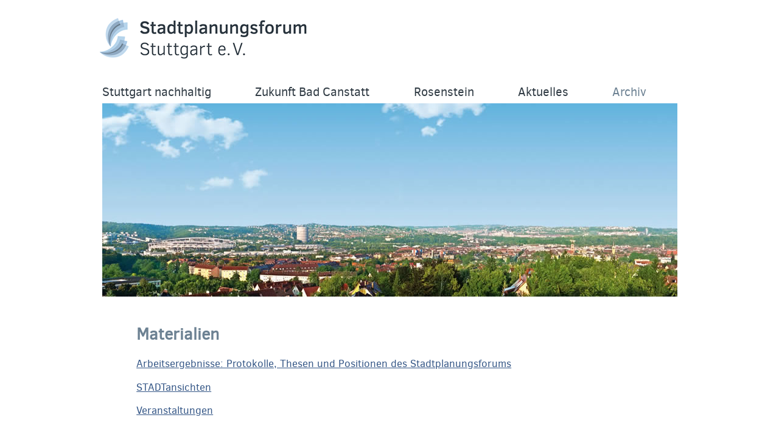

--- FILE ---
content_type: text/css
request_url: https://www.stadtplanungsforum.de/wp-content/themes/wpbase/style.css?ver=6.7.4
body_size: 9410
content:
/*
Theme Name: wpbase
Author: Markus Boos
Author URI: http://www.mb-netzwerk.de/
Description: Simple responsive wordpress theme
License: GNU General Public License v2.0
License URI: ​http://www.gnu.org/licenses/gpl-2.0.html

This theme, like WordPress, is licensed under the GPL.

/* -------------------------------------------------------------- */

html, body, div, span, applet, object, iframe,
h1, h2, h3, h4, h5, h6, p, blockquote, pre,
a, abbr, acronym, address, big, cite, code,
del, dfn, em, font, ins, kbd, q, s, samp,
small, strike, strong, sub, sup, tt, var,
dl, dt, dd, ol, ul, li,
fieldset, form, label, legend,
table, caption, tbody, tfoot, thead, tr, th, td {
	border: 0;
	font-family: inherit;
	font-size: 100%;
	font-style: inherit;
	margin: 0;
	outline: 0;
	padding: 0;
	vertical-align: baseline;
	-ms-word-wrap: break-word;
	word-wrap: break-word;
}
html {
	font-size: 70%; /* Corrects text resizing oddly in IE6/7 when body font-size is set using em units http://clagnut.com/blog/348/#c790 */
	overflow-y: scroll; /* Keeps page centred in all browsers regardless of content height */
	-webkit-text-size-adjust: 100%; /* Prevents iOS text size adjust after orientation change, without disabling user zoom */
	-ms-text-size-adjust: 100%; /* www.456bereastreet.com/archive/201012/controlling_text_size_in_safari_for_ios_without_disabling_user_zoom/ */
	font-family: 'Clear_Sans_regular', Helvetica Neue, Helvetica, Arial, sans-serif;
}

article,
aside,
details,
figcaption,
figure,
footer,
header,
hgroup,
nav,
section {
	display: block;
}
ol, ul {
	list-style: none;
}
table { /* tables still need 'cellspacing="0"' in the markup */
	border-collapse: separate;
	border-spacing: 0;
}
caption, th, td {
	font-weight: normal;
	text-align: left;
}
blockquote:before, blockquote:after,
q:before, q:after {
	content: "";
}
blockquote, q {
	quotes: "" "";
}
a:focus {
	outline: thin dotted;
}
a:hover,
a:active { /* Improves readability when focused and also mouse hovered in all browsers people.opera.com/patrickl/experiments/keyboard/test */
	outline: 0;
}
a img {
	border: 0;
}


/* =Global
----------------------------------------------- */

body,
button,
input,
select,
textarea {
	color: #444;	
	font-family: 'Clear_Sans_Regular', Helvetica Neue, Helvetica, Arial, sans-serif;
	font-size: 15px;
	font-size: 1.5rem;
	line-height: 1.5;
}

/* Headings */
h1,h2,h3,h4,h5,h6 {
	clear: both;
	margin: 0.6em 0;
	font-family: 'Clear_Sans_Regular', sans-serif;
	
}
h1 {
	font-size: 24px;
	font-size: 2.4rem;
	color: #6D8293;
}
h2 {
	font-size: 18px;
	font-size: 1.8rem;
	color: #555;
}
h3 {
	font-size: 16px;
	font-size: 1.6rem;
	color: #345686;
	margin:0.9em 0 0 0;
}
h4 {
	font-size: 14px;
	font-size: 1.4rem;
}
h5 {
	font-size: 12px;
	font-size: 1.2rem;
}
h6 {
	font-size: 10px;
	font-size: 1rem;
}
hr {
	background-color: #ccc;
	border: 0;
	height: 1px;
	margin-bottom: 1.5em;
}

/* Text elements */
p {
	margin-bottom: 0.8em;
}
ul, ol {
	margin: 0 0 1.5em 1.2em;
}
ul {
	list-style: circle;
}
ul li {
	margin-bottom:0.02em;
}
ol {
	list-style: decimal;
}
ul ul, ol ol, ul ol, ol ul {
	margin-bottom: 0;
	margin-left: 1.5em;
}
dt {
	font-weight: bold;
}
dd {
	margin: 0 1.5em 1.5em;
}
b, strong {
	font-weight: bold;
}
dfn, cite, em, i {
	font-style:normal;
}
blockquote {
	font-style: italic;
	margin: 0 1.5em;
}
address {
	margin: 0 0 1.5em;
}
pre {
	background: #dfd6c7;
	font-family: "Courier 10 Pitch", Courier, monospace;
	font-size: 15px;
	font-size: 1.5rem;
	line-height: 1.6;
	margin-bottom: 1.6em;
	padding: 1.6em;
	overflow: auto;
	max-width: 100%;
}
code, kbd, tt, var {
	font: 15px Monaco, Consolas, "Andale Mono", "DejaVu Sans Mono", monospace;
}
abbr, acronym {
	border-bottom: 1px dotted #666;
	cursor: help;
}
mark, ins {
	background: #fff9c0;
	text-decoration: none;
}
sup,
sub {
	font-size: 75%;
	height: 0;
	line-height: 0;
	position: relative;
	vertical-align: baseline;
}
sup {
	bottom: 1ex;
}
sub {
	top: .5ex;
}
small {
	font-size: 75%;
}
big {
	font-size: 125%;
}
figure {
	margin: 0;
}
table {
	margin: 0 0 1.5em;
	width: 100%;
}
th {
	font-weight: bold;
}
button,
input,
select,
textarea {
	font-size: 100%; /* Corrects font size not being inherited in all browsers */
	margin: 0; /* Addresses margins set differently in IE6/7, F3/4, S5, Chrome */
	vertical-align: baseline; /* Improves appearance and consistency in all browsers */
	*vertical-align: middle; /* Improves appearance and consistency in all browsers */
}
button,
input {
	line-height: normal; /* Addresses FF3/4 setting line-height using !important in the UA stylesheet */
	*overflow: visible;  /* Corrects inner spacing displayed oddly in IE6/7 */
}
button,
html input[type="button"],
input[type="reset"],
input[type="submit"] {
	border: 1px solid #ccc;
	border-color: #ccc #ccc #bbb #ccc;
	border-radius: 3px;
	background: #e6e6e6;
	-webkit-box-shadow: inset 0 1px 0 rgba(255,255,255,0.5), inset 0 15px 17px rgba(255,255,255,0.5), inset 0 -5px 12px rgba(0,0,0,0.05);
	-moz-box-shadow: inset 0 1px 0 rgba(255,255,255,0.5), inset 0 15px 17px rgba(255,255,255,0.5), inset 0 -5px 12px rgba(0,0,0,0.05);
	box-shadow: inset 0 1px 0 rgba(255,255,255,0.5), inset 0 15px 17px rgba(255,255,255,0.5), inset 0 -5px 12px rgba(0,0,0,0.05);
	color: rgba(0,0,0,.8);
	cursor: pointer; /* Improves usability and consistency of cursor style between image-type 'input' and others */
	-webkit-appearance: button; /* Corrects inability to style clickable 'input' types in iOS */
	font-size: 12px;
	font-size: 1.4rem;
	line-height: 1;
	padding: 0.8em;
	text-shadow: 0 1px 0 rgba(255,255,255,.8);
}
button:hover,
html input[type="button"]:hover,
input[type="reset"]:hover,
input[type="submit"]:hover {
	border-color: #ccc #bbb #aaa #bbb;
	-webkit-box-shadow: inset 0 1px 0 rgba(255,255,255,0.8), inset 0 15px 17px rgba(255,255,255,0.8), inset 0 -5px 12px rgba(0,0,0,0.02);
	-moz-box-shadow: inset 0 1px 0 rgba(255,255,255,0.8), inset 0 15px 17px rgba(255,255,255,0.8), inset 0 -5px 12px rgba(0,0,0,0.02);
	box-shadow: inset 0 1px 0 rgba(255,255,255,0.8), inset 0 15px 17px rgba(255,255,255,0.8), inset 0 -5px 12px rgba(0,0,0,0.02);
}
button:focus,
html input[type="button"]:focus,
input[type="reset"]:focus,
input[type="submit"]:focus,
button:active,
html input[type="button"]:active,
input[type="reset"]:active,
input[type="submit"]:active {
	border-color: #aaa #bbb #bbb #bbb;
	-webkit-box-shadow: inset 0 -1px 0 rgba(255,255,255,0.5), inset 0 2px 5px rgba(0,0,0,0.15);
	-moz-box-shadow: inset 0 -1px 0 rgba(255,255,255,0.5), inset 0 2px 5px rgba(0,0,0,0.15);
	box-shadow: inset 0 -1px 0 rgba(255,255,255,0.5), inset 0 2px 5px rgba(0,0,0,0.15);
}
input[type="checkbox"],
input[type="radio"] {
	box-sizing: border-box; /* Addresses box sizing set to content-box in IE8/9 */
	padding: 0; /* Addresses excess padding in IE8/9 */
}
input[type="search"] {
	-webkit-appearance: textfield; /* Addresses appearance set to searchfield in S5, Chrome */
	-moz-box-sizing: content-box;
	-webkit-box-sizing: content-box; /* Addresses box sizing set to border-box in S5, Chrome (include -moz to future-proof) */
	box-sizing: content-box;
}
input[type="search"]::-webkit-search-decoration { /* Corrects inner padding displayed oddly in S5, Chrome on OSX */
	-webkit-appearance: none;
}
button::-moz-focus-inner,
input::-moz-focus-inner { /* Corrects inner padding and border displayed oddly in FF3/4 www.sitepen.com/blog/2008/05/14/the-devils-in-the-details-fixing-dojos-toolbar-buttons/ */
	border: 0;
	padding: 0;
}
input[type=text],
input[type=email],
textarea {
	background: rgba( 255, 255, 255, 0.3 );
	border: 1px solid #ccc;
	border-radius: 3px;
	padding: 6px;
}
input[type=text]:focus,
input[type=email]:focus,
textarea:focus {
	background: #fff;
}
.wpcf7-list-item {
	display:block;
}
textarea {
	overflow: auto; /* Removes default vertical scrollbar in IE6/7/8/9 */
	padding-left: 3px;
	vertical-align: top; /* Improves readability and alignment in all browsers */
	width: 98%;
}

/* Links */
a,
a:visited {
	color: #345686;
	text-decoration: underline;
	transition: all .3s ease-in-out;
	-webkit-transition: all .3s ease-in-out;
	-moz-transition: all .3s ease-in-out;
}
a:hover{
	color: #999;
}
a:focus,
a:active {
	color: #666;
}

/* Alignment */
.alignleft {
	display: inline;
	float: left;
	margin-right: 1.5em;
	margin-bottom: 1em;
}
.alignright {
	display: inline;
	float: right;
	margin-left: 1.5em;
	margin-bottom: 1em;
}
.aligncenter {
	clear: both;
	display: block;
	margin: 1.5em auto;
}

/* Text meant only for screen readers */
.assistive-text {
	clip: rect(1px 1px 1px 1px); /* IE6, IE7 */
	clip: rect(1px, 1px, 1px, 1px);
	position: absolute !important;
}

.site-title,
.entry-title,
.page-title,
.entry-content,
.entry-summary,
.widget-title,
.comments-title,
.comment .reply,
.comment-meta,
.comment-author,
#reply-title {
	font-family: 'Clear_Sans_Regular', Helvetica Neue, Helvetica, Arial, sans-serif;
}

.more-link {
	font-family: 'Clear_Sans_Regular', sans-serif;
	font-size: 10px;
	font-size: 1rem;
	text-transform: uppercase;
	float: right;
	margin-top: 30px;
	background-color: #3d5f93;
	color: #FFF;
	border-radius: 0.2em;
	padding: 4px 8px;
	clear: both;
}
a.more-link {
	color: #FFF;
}
a.more-link:hover {
	background-color: #222;
}
.grid-more-link {
	font-family: 'Clear_Sans_Regular', sans-serif;
	font-size: 10px;
	font-size: 1rem;
	text-transform: uppercase;
	float: right;
	margin-top: 0;
	background-color: #3d5f93;
	color: #FFF;
	border-radius: 0.2em;
	padding: 4px 8px;
	clear: both;
}
.grid-more-link a{
	color: #FFF;
}
.grid-more-link:hover{
	background-color: #222;
}
.widget h4{
	color: #666;
	padding: 4px;
	border-radius:0.2em;
	border-bottom: 1px solid #999;
	font-family: 'Clear_Sans_Regular', sans-serif;
	font-size: 14px;
	font-size: 1.4rem;
	text-transform: uppercase;
}

.widget ul{
	list-style:none;
	margin:auto;
	max-width: 545px;
}

.widget li{
	margin: 5px 5px 5px 0;
	font-size:17px;
	float:left;
}
.widget li:after {
	content: " |";
}
.widget li:last-child:after {
	content: "";
}

.widget li a{
	color: #345686;
	text-decoration:none;
}

.widget li a:hover{
	color: #999;
}

#calendar_wrap{
	padding-left: 6px;
}

#calendar_wrap a{
	color: #FFF;
}

#calendar_wrap a:hover{
	color: #CCC;
}

.textwidget{
	padding: 9px;
}
#secondary li, #tertiary li{
	padding-bottom: 5px;
	padding-top: 5px;
	border-bottom: 1px solid #EFEFEF;
	color: #444;
}

#secondary li a{
	color: #345686;
	text-decoration:underline;
}
#secondary li a:hover{
	color: #999;
}

#tertiary li a{
	color: #666;
}

#tertiary li a:hover{
	color: #000;
}
#sidebar-left li a{
	color: #666;
}
#sidebar-left li a:hover{
	color: #000;
}
#sidebar-left li{
	border-bottom: 1px solid #EFEFEF;
}
#sidebar-left h4{
	font-family: 'Clear_Sans_Regular', sans-serif;
}

/* =Structure
----------------------------------------------- */

#wrap {
	margin: 0 auto;
	max-width:980px;
	padding: 0;
	position: relative;
	background-color: #FFF;
}
.header_container {
	margin: 0 auto;
	/*max-width: 1000px;
	background: #F0EAD7;*/
	min-height: 94px;
}
.main-navigation,
.site-title,
.site-description {
    margin: auto;
	text-align:center;
}
#main {
	clear: both;
    overflow: hidden;
	max-width:945px;
}
#primary {
	float: left;
	margin: 0 -27% 0 0;
	width: 94%;
	padding: 10px;
}
#content {
	padding: 0 6% 0 6%;
}
#primary_home {
	margin: 35px auto;
}
#primary_wrap {
	margin: 0 auto;
	padding: 0 8px;
}
#content.fullwidth {
	margin-right: 0;
}
#secondary,
#tertiary {
	background: #FFF;
   	float: right;
   	margin: 15px 0.2em 0.4em;
    padding: 0.6em 1em 0;
    position: relative;
    width: 25%;
	border-radius:0.2em;
}
#tertiary {
	clear: right;
	padding-top: 0;
}
#primary-right {
	float: right;
	margin: 0 0 0 -30%;
	padding: 0.7em;
	width: 98.2%;
}

#content-right {
	margin: 0 0 0 30%;
}
#sidebar-left {
	background: #FFF;
   	float: left;
   	margin: 0.4em 0.2em 0.4em;
    padding: 0;
    position: relative;
    width: 22%;
	border-radius:0.4em;
}
#tertiary-left {
	clear: left;
	padding-top: 0;
}
.site-footer {
	clear: both;
	margin: 40px auto;
	text-align:center;
}



/* =Site Header
----------------------------------------------- */
#masthead-wrap {
	margin: 0 auto;
	padding-bottom: 0;
	padding-top: 0;
	background-color: #FFF;
}
.site-header .site-introduction {
	float: left;
	width: 14%;
	padding: 12px 0;
	
}
.site-title {
	font-size: 22px;
	font-size: 2.2rem;
	font-family: 'Clear_Sans_Regular', sans-serif;
	padding-left: 6px;
}
.site-description {
	font-size: 13px;
	font-size: 1.3rem;	
	font-family: 'Clear_Sans_Regular', sans-serif;
	padding-left: 6px;
}
.site-title a,
.site-description {
	color: #222;
}

.site-logo {
	margin:25px 0 25px 0;
	text-align:left;
}
.flex-caption-title { background-color: #3d5f93;}

/* =Menu
----------------------------------------------- */
.searchPos {
	text-align: right;
	margin: 20px 22px 0 0;
}


#my-mega-menu-widget {
	margin-top:38px;
}

.main-navigation {
    display: block;
	font-family: 'Clear_Sans_Regular', sans-serif;
	margin-top:10px;
	height:40px;
}
.main-navigation:after {
	display: block;
}
.main-navigation ul.menu {
	list-style: none;
	margin: auto;
}
.main-navigation ul.menu li {
	float: left;
	margin: 0 0 0 3.7%;
	position: relative;
}
.main-navigation ul.menu li:first-child {
	margin: 0 0 0 0;
}
.main-navigation ul.sub-menu li {
	margin: 0 0 0 0;
}
.main-navigation ul.sub-menu {
	list-style:none !important;
}
.main-navigation a {
	color: #313c45;
    display: block;
    font-size: 2rem;
	font-size: 20px;
	height: 40px;
	line-height: 44px;
    text-decoration: none;
	padding: 0 18px;
}

.main-navigation li.current_page_item a,
.main-navigation li.current-menu-item a,
.main-navigation ul li a:hover {
	color: #6d8293;
}
.main-navigation ul li:hover > ul {
	display: block;
}
.main-navigation > li > a, .main-navigation li.current_page_ancestor a {
	color: #6d8293;
}
.main-navigation ul.children li a{
	/* background: url("images/diagonal-noise.png") repeat scroll 0 0 #EFEFEF;*/
	background: #efefef;
	border-right: 0;
}
.main-navigation ul.children li a{
	border-top: 0;
}
.main-navigation ul.sub-menu li:first-child > a{
    /*border-top:none!important;*/
	border-top:1px #fff solid;
}
.main-navigation ul.sub-menu li:first-child > a:hover{
    /*border-top:none!important;*/
	border-top:1px #fff solid;
}
.main-navigation ul ul {
    position: absolute;
    top: -9999em;
    width: 180px;
    z-index: 99999;
    background: #fff;
	border: 0;
	border-right: 0;
}


.main-navigation ul ul li.current_page_item a,
.main-navigation ul ul li.current-menu-item a {
	/* background: url("images/diagonal-noise.png") repeat scroll 0 0 #EFEFEF; */
	background: #EFEFEF;
	color: #666;
	border-right: 0;
}

.main-navigation ul ul li:hover > a {
	color: #ddd;
}

.main-navigation ul ul li a { text-transform: capitalize; border-top: 0}
.main-navigation ul ul li {
	width: 100%;
	/* background: url("images/diagonal-noise.png") repeat scroll 0 0 #EFEFEF; */
	background: #EFEFEF;
}
.main-navigation ul li:hover ul {
    left: 0;
    top:40px;
}

.main-navigation ul ul ul.sub-menu {display: none; margin-top:-1px;}
 
.main-navigation ul ul li:hover > ul.sub-menu {display: block;}
.main-navigation ul li:hover li ul { top: -9999em }
.main-navigation ul li li:hover ul {
    left: 180px;
    top: 0;
}
.main-navigation ul ul {
    padding: 0;
    margin:0;
}
 
.main-navigation ul ul li {
    float: left;
    line-height: 20px;
    border:none!important;    
}
.main-navigation ul ul li a {
    padding: 10px 18px;
    text-transform: capitalize;
	margin:0;
	font-size: 1.2rem;
	font-size: 12px;
    font-family: 'Clear_Sans_Regular', sans-serif;
    border-bottom: 1px solid #fff;
	background: #EFEFEF;
	color: #fff;
    border-left:none;
    border-right:none;
    text-align: left;
	height: 100%;
	line-height: 22px;
     -webkit-transition: all 0.25s ease-out;
    -moz-transition: all 0.25s ease-out;
    -o-transition: all 0.25s ease-out;
    -ms-transition: all 0.25s ease-out;
    transition: all 0.25s ease-out;
}
.main-navigation ul ul ul {
    border-top: 0;
	width: 140px;
}
.main-navigation ul ul ul li a {
    padding:10px 10px;
}
.main-navigation ul ul li a:hover {
	background: #6d8293;
	color:#fff;
	border-top: 0;
}
.main-navigation ul ul ul li a:hover {
	background: #6d8293;
	border-top: 0;
}
.main-navigation ul ul li a i{ color: #9e9e9e!important;}
 
.main-navigation ul ul li:last-child a {border-bottom: none;border-right: none;}
.main-navigation ul ul li:last-child ul li a{border-bottom:1px solid #e8e8e8!important;}
.main-navigation ul ul li:last-child ul li:last-child a{border-bottom: none!important;}

.main-navigation ul.sub-menu li a{
	/*background-color: #345686;*/
	color: #444;
	border-top: 0;
	font-size:15px;
	font-size:1.3rem;
}
.main-navigation ul.sub-menu li a:hover{
	border-top: 0;
}

/* Small menu */

.menu-toggle {
	background: url(images/menu.png) right no-repeat;
	text-indent: -9999px;
	padding: 4px 18px;
	color: #FFF;
   	cursor: pointer;
	font-family: 'Clear_Sans_Regular', sans-serif;
	text-transform: uppercase;
    font-size: 1.4rem;
	font-size: 14px;
    text-align: left;
	background-color: #222;
	margin: 0;
	margin-top: 4px;
}

.main-small-navigation .menu {
	display: none;
	background-color: #222;
}
.main-small-navigation ul {
	margin: 0;
	text-align: center;
}

.main-small-navigation .menu ul {
	list-style-type:none;
	text-align: center;
	margin: 0;
}

.main-small-navigation .menu li a{
	color: #FFF;
	font-family: 'Clear_Sans_Regular', sans-serif;
	text-transform: uppercase;
	font-size: 1.4rem;
	padding: 4px 0;
	text-align: center;
	display: block;
	border-bottom: 1px solid #333;
	border-top: 1px solid #000;
}

.main-small-navigation .children{
	background-color: #222;
}

.main-small-navigation li:hover > a,
.main-small-navigation li.current_page_item a,
.main-small-navigation li.current-menu-item a,
.main-small-navigation ul ul a:hover {
	color: #3d5f93;
	background-color: #333;
}

.main-small-navigation .menu ul ul li a{
	color: #CCC;
}

.main-small-navigation .menu ul ul ul li a{
	color: #CCC;
}

/* =Content
----------------------------------------------- */

.site-main {
	margin: 0 auto;
}

.sticky h1{
	border-bottom: 6px solid #333;
	font-size: 20px;
	font-size: 2.0rem;
}
.sticky h1 a{
	color: #333;
}
.sticky h2{
	font-family: Tahoma, Geneva, sans-serif;
	font-size: 12px;
	font-size: 1.2rem;
	margin-bottom: 0;
	border-bottom: 7px solid #333;
}
.sticky h2 a{
	background-color: #333;
	color: #FFF;
	padding: 8px;
	border-radius:0.2em  0.2em 0 0;
	text-transform: uppercase;
}
.recent {
	margin: 0 4px 20px 4px;
	border-radius:0.4em;
	background-color: #EFEFEF;
}
.recent_title{
	font-family: 'Clear_Sans_Regular', sans-serif;
	font-size: 12px;
	font-size: 1.2rem;
	background-color: #333;
	color: #FFF;
	text-transform: uppercase;
	padding: 4px 2px;
	text-align: center;
	margin: 0;
	border-radius: 0.4em 0.4em 0 0;
}
.recent_title a{
	color: #FFF;
}
.recent_title a:hover{
	color: #CCC;
}
.recent p{
	font-size: 12px;
	font-size: 1.2rem;
	margin-bottom: 0;
	color: #666;
	padding: 6px;
	text-align: center;
}
.hentry {
    margin: 0;
	padding-bottom: 1.5em;
	clear: both;
}
#content .entry-header {
	background-color: #FFF;
	background-image: none;
	border: none;
	margin-bottom: 0;
}

.page-header {
	margin-bottom:10px;
	border-top: 1px solid #E1E1E1;
}
.entry-title,
.page-title {
	font-family: 'Clear_Sans_Regular', sans-serif;
	font-size: 16px;
    font-size: 1.6rem;
	margin: 0 0 0.2em;
	padding-top: 2px;
	text-transform: uppercase;
	color: #333;
	text-shadow: 0px 1px 0 #FFF;
}
.page-title {
	font-size: 18px;
    font-size: 1.8rem;
	padding: 24px;
	margin: 0 auto;
	max-width: 1140px;
}
.entry-title {
	font-size: 28px;
    font-size: 2.8rem;
	text-decoration: none;
	color: #222;
	/* background: #EFEFEF url(images/diagonal-noise.png); */
	padding: 6px 0px;
	margin-top: -8px;
	text-transform:none;
}
.entry-title a {
	text-decoration: none;
	color: #222;
}
.breadcrumbs {
	text-transform: none;
	font-size: 13px;
	padding: 10px 2px 0 15px;
	margin:0 auto;
	max-width: 1000px;

}
body.search .page-title,
body.archive .page-title {
  	font-size: 18px;
  	font-size: 1.8rem;
    margin-bottom: 0;
}
.entry-meta {
	clear: both;
	font-size: 10px;
	font-size: 1rem;
	padding-left: 2px;
	margin: 0 auto;
	max-width: 1000px;
	border-bottom: 1px solid #EFEFEF;
	text-transform: uppercase;
	font-family: 'Clear_Sans_Regular', sans-serif;
}
footer.entry-meta {
	border: none;
}
.entry-meta a {
	color: #3d5f93;
}
.entry-meta a:hover {
	color: #333;
}
.entry-date {
	background: url(images/date.png) left center no-repeat;
	padding: 0 18px;
}
.comments-link {
	background: url(images/comment.png) left center no-repeat;
	padding: 0 18px;
}
.edit-link {
	background: url(images/edit.png) left center no-repeat;
	padding: 0 18px;
}
.tag-links {
	background: url(images/tag.png) left center no-repeat;
	padding: 0 18px;
}
.cat-links {
	background: url(images/category.png) left center no-repeat;
	padding: 0 18px;
}
.byline {
	background: url(images/user.png) left center no-repeat;
	padding: 0 18px;
}
.single .byline,
.group-blog .byline {
	display: inline;
	background: url(images/user.png) left center no-repeat;
	padding: 0 18px;
}
.entry-content,
.entry-summary {
}
.entry-content table,
.comment-content table {
	border: 1px solid #d9d9d9;
	border-left-width: 0;
	margin: 0 -0.083em 2.083em 0;
	text-align: left;
	width: 100%;
}
.entry-content tr th,
.entry-content thead th,
.comment-content tr th,
.comment-content thead th {
	border-left: 1px solid #d9d9d9;
	font-weight: bold;
	padding: 0.5em 	1.25em;
}
.entry-content tr td,
.comment-content tr td {
	border: 1px solid #d9d9d9;
  	border-width: 1px 0 0 1px;
	padding: 0.5em 	1.25em;
}
.entry-content tr.odd td,
.comment-content tr.odd td {
	background: #eee;
}
.page-links {
	clear: both;
	margin: 0 0 1.5em;
}

/* Meet the Team Layout */
.authorlist{
	min-height: 240px;
	width: 50%;
	margin-top:30px;
	margin-bottom:30px;
	float: left;
	display:inline-block;
}
.authorAvatar{
	float: left;
	width: 138px;
}
.authorAvatar img{
	border-radius: 80px;
	border: 4px solid #CCC;
	margin-top: 10px;
}
.authorInfo{
	float: left;
	width: 70%;
	padding-left: 6px;
	font-size: 12px;
}
.authorDescrption {
	min-height: 100px;
	padding: 4px 0;
	margin: 0;
	border-bottom: 1px solid #EFEFEF;
}
.authorName{
	padding: 4px 0;
	margin: 0;
	border-bottom: 1px solid #EFEFEF;
	color:#333;
	font-size: 14px;
	font-family: 'Clear_Sans_Regular', sans-serif;
}
.authorLinks{
	padding: 6px 2px;
	margin: 0;
	float:left;
	clear: both;
}
.authorLinks a{
	color: #3d5f93;
	font-size: 11px;
	text-decoration: none;
	text-transform: uppercase;
	font-family: 'Clear_Sans_Regular', sans-serif; 
}
.authorLinks a:hover{
	color: #000;
}
.blog-image {
	padding-top: 22px;
	padding-bottom: 0;
	margin: 0;
}
.socialIcons {
	float: right;
}
.socialIcons ul li{
	display: inline-block;
}
.socialIcons a{
	text-indent: -9999px;
    display: inline-block;
    width: 14px;
    height: 14px;
	margin: 8px;
}
.socialIcons .weblink{
	background: url(images/link-icon-blue.png) center no-repeat;
}
.socialIcons .twitter{
	background: url(images/twitter-blue.png) center no-repeat;
}
.socialIcons .googleplus{
	background: url(images/google-plus-logo-blue.png) center no-repeat;
}
.socialIcons .facebook{
	background: url(images/facebook-logo-blue.png) center no-repeat;
}
.socialIcons .linkedin{
	background: url(images/linkedin-logo-blue.png) center no-repeat;
}
.socialIcons .weblink a:hover{
	background: url(images/link-icon.png) center no-repeat;
}
.socialIcons .twitter a:hover{
	background: url(images/twitter.png) center no-repeat;
}
.socialIcons .googleplus a:hover{
	background: url(images/google-plus-logo.png) center no-repeat;
}
.socialIcons .facebook a:hover{
	background: url(images/facebook-logo.png) center no-repeat;
}
.socialIcons .linkedin a:hover{
	background: url(images/linkedin-logo.png) center no-repeat;
}

/* =Aside Post Format
----------------------------------------------- */

.format-aside .entry-content {
	border-left: 4px solid rgba( 0, 0, 0, 0.1 );
	padding-left: 1em;
}


/* =Media
---------------------------------------------- */


.site-header img,
.entry-content img,
.comment-content img,
.widget img {
	max-width: 100%; /* Fluid images for posts, comments, and widgets */
}
.site-header img,
.entry-content img,
.widget-img,
img[class*="align"],
img[class*="wp-image-"],

.wp-caption img {
	height: auto; /* Make sure images with WordPress-added height and width attributes are scaled correctly */
}
.site-header img,
.entry-content img,
.widget img,
img.size-full {
	max-width: 100%;
	width: auto; /* Prevent stretching of full-size images with height and width attributes in IE8 */
}
.entry-content img.wp-smiley,
.comment-content img.wp-smiley {
	border: none;
	margin-bottom: 0;
	margin-top: 0;
	padding: 0;
}
.wp-caption {
	border: 1px solid #ccc;
	max-width: 100%;
}
.wp-caption.aligncenter,
.wp-caption.alignleft,
.wp-caption.alignright,
.wp-caption.alignnone {
	margin-bottom: 1.5em;
}
.wp-caption img {
	display: block;
	margin: 1.2% auto 0;
	max-width: 98%;
}
.wp-caption-text {
	text-align: center;
}
.wp-caption .wp-caption-text {
	margin: 0.8075em 0;
}
#content .gallery {
	margin-bottom: 1.5em;
}
.wp-caption-text,

.gallery-caption {
	font-size: 12px;
	font-size: 1.2rem;
}
#content .gallery a img {
	border: none;
	height: auto;
	max-width: 90%;
}
#content .gallery dd {
	margin: 0;
}

/* Make sure embeds and iframes fit their containers */
embed,
iframe,
object {
	max-width: 100%;
}

/* =Navigation
----------------------------------------------- */

.site-content .site-navigation {
	font-size: 13px;
	font-size: 1.3rem;
	margin: 0 0 1.5em;
	overflow: hidden;
}
.site-content .nav-previous {
	float: left;
	width: 50%;
}
.site-content .nav-next {
	float: right;
	text-align: right;
	width: 50%;
}
.nav-previous a, .nav-next a {
	padding: 4px 6px;
	color: #222;
	font-family: 'Clear_Sans_Regular', sans-serif;
	font-size: 12px;
	font-size: 1.2rem;
	text-transform: uppercase;
}
.nav-previous a:hover, .nav-next a:hover {
	color: #999;

}


/* =Comments
----------------------------------------------- */

#comments {
	clear: both;
}
.bypostauthor {
}
.comments-title,
#reply-title {
	font-size: 16px;
	font-size: 1.6rem;
	font-family: 'Clear_Sans_Regular', sans-serif;
	
}
.commentlist li {
	list-style: none;
}

.commentlist,
.children {
	list-style: none;
	margin: 0;
}
.children {
	margin: 0;
	background-color: #EFEFEF;
	padding: 0;
}
.commentlist li.comment,
.commentlist li.pingback {
	margin-top: 2px;
}
.commentlist .children li,
.commentlist li:last-of-type {
	border: none;
}

article.comment,

li.pingback {
	overflow: hidden;
	padding: 2.5em 0 0.7em;
    position: relative;
}
.children article.comment,
.children li.pingback {
	padding-top: 1.0em;
}
.comment .avatar {
	float: left;
	margin-right: 1.25em;
	border-radius: 0.4em;
}
.comment-author {
	font-size: 16px;
	font-size: 1.6rem;
	color: #333;
	font-family: 'Clear_Sans_Regular', sans-serif;
}
.comment-meta {
	font-size: 12px;
	font-size: 1.2rem;
}
.comment-content{
	font-size: 13px;
	font-size: 1.3rem;
	margin: 1em 0 0 4.5em;
}
.reply { 
	float:right;
	margin:0 10px 10px 0;
	text-align:center;
	background-color:  #3d5f93;
	border-radius:0.4em;
	padding:3px;
	width:50px;
	font-family: 'Clear_Sans_Regular', sans-serif;
}
.reply:hover { 
	background-color:  #222;
}
.comment article {
	padding-bottom:2.79rem;
	border-bottom: 1px solid rgba( 0, 0, 0, 0.2 );
}

a.comment-reply-link,
a.comment-edit-link {
	color: #CCC;
	font-size: 12px;
	font-size: 1.2rem;
	line-height: 1.8;
	text-decoration:none;
}
a.comment-reply-link {
	color: #FFF;
}

a.comment-reply-link:hover,
a.comment-edit-link:hover {
	color: #FFF;
}
li.pingback {
	font-weight: bold;
}
li.pingback a {
	font-weight: normal;
}

/* Comment Form */
.comment-notes,
#commentform .form-allowed-tags,
p.nocomments,
p.logged-in-as,
#commentform label {
	font-size: 13px;
	font-size: 1.3rem;
}
.required {
	color: #880000;
}
#commentform label {
	font-weight: bold;
	padding: 1em 0;
}
#commentform input[type="text"] {
	margin-left: 0.5em;
}
#commentform #comment {
	margin-top: 0.6em;
}
#commentform .form-allowed-tags,
#commentform .form-allowed-tags code {
	font-size: 11px;
	font-size: 1.1rem;
}
p.nocomments {
	margin: 2.5em;
}

/* =Widgets
----------------------------------------------- */

.widget {
	font-size: 15px;
	font-size: 1.5rem;
	line-height: 1.5;
	margin: 0 0 0.5em;
}

.widget-title {
	color: #333;
	font-size: 20px;
	font-size: 1.5rem;
	padding: 8px 0 8px 0;
	border-bottom: 1px solid #ccc;
	text-transform: uppercase;
	font-family: 'Clear_Sans_Regular', sans-serif;
	font-weight:300;
	text-align:center;
	background:#F0EAD7;
	margin:0;
}

/* Search widget */

#searchsubmit {
	display: none;
}

#helpfullinks li{
	padding-bottom: 5px;
	padding-top: 5px;
	border-bottom: 1px solid #EFEFEF;
	color: #999;
}

#helpfullinks li a{
	color: #999;
}
#helpfullinks li a:hover{
	color: #333;
}

/* =Site Footer
----------------------------------------------- */

.site-info {
	font-size: 13px;
	font-size: 1.3rem;
	padding: 2.2em 0;
	text-align: center;
	color: #808080;
	/* background: #EFEFEF url(images/diagonal-noise.png); */
	background: #EFEFEF;
	font-family: 'Clear_Sans_Regular', sans-serif;
}
.site-info a{
	color: #AAA;
}
.site-footer .widget p{
	color: #444;
	font-size:15px;
}
.site-footer .widget{
	padding: 8px;
}
#smoothup { 
	height: 40px; 
	width: 50px; 
	position:fixed;
	bottom:10px;
	right:20px;
	text-indent:-9999px;
	display:none;
	background: #000 url(images/top_button.png) no-repeat center; 
	-webkit-transition-duration: 0.4s; 
	-moz-transition-duration: 0.4s; transition-duration: 0.4s; 
	border-radius: 0.4em;
}

#smoothup:hover {
	background-color: #49a7a4; 
}

/* Source Sans Pro
This Font Software is licensed under the SIL Open Font License, Version 1.1.
More info available with a FAQ at: http://scripts.sil.org/OFL
-------------------------------------------------------------- */

@font-face {
    font-family: 'Clear_Sans_Regular';
    src: url('font/ClearSans-Regular-webfont.eot');
    src: url('font/ClearSans-Regular-webfont.eot?#iefix') format('embedded-opentype'),
         url('font/ClearSans-Regular-webfont.woff') format('woff'),
         url('font/ClearSans-Regulard-webfont.ttf') format('truetype'),
         url('font/ClearSans-Regular-webfont.svg#Clear_Sans_Regular') format('svg');
    font-weight: normal;
    font-style: normal;

}
@font-face {
    font-family: 'Clear_Sans_Bold';
    src: url('font/ClearSans-Bold-webfont.eot');
    src: url('font/ClearSans-Bold-webfont.eot?#iefix') format('embedded-opentype'),
         url('font/ClearSans-Bold-webfont.woff') format('woff'),
         url('font/ClearSans-Bold-webfont.ttf') format('truetype'),
         url('font/ClearSans-Bold-webfont.svg#Clear_Sans_Bold') format('svg');
    font-weight: normal;
    font-style: normal;
}

/* =Genericons
 * Genericons are vector icons embedded in a webfont designed to be clean and simple 
 * keeping with a generic aesthetic.
 * More info at http://genericons.com/
-------------------------------------------------------------- */

/**
 * The font was graciously generated by Font Squirrel (http://www.fontsquirrel.com)
 */
@font-face {
    font-family: 'Genericons';
    src: url('font/genericons-regular-webfont.eot');
    src: url('font/genericons-regular-webfont.eot?#iefix') format('embedded-opentype'),
         url('font/genericons-regular-webfont.woff') format('woff'),
         url('font/genericons-regular-webfont.ttf') format('truetype'),
         url('font/genericons-regular-webfont.svg#genericonsregular') format('svg');
    font-weight: normal;
    font-style: normal;
}


.genericon, .genericon:visited {
	color: #CCC;
	display: inline-block;
	-webkit-font-smoothing: antialiased;
	font-size: 14px;
	font-size: 1.4rem;
	line-height: 1;
	font-family: 'Genericons';
	text-decoration: inherit;
	font-weight: normal;
	font-style: normal;
	vertical-align: middle;
}
.genericon:hover {
	color: #3d5f93;
}

/**
 * IE7 and IE6 hacks
 */


.genericon {
	*overflow: auto;
	*zoom: 1;
	*display: inline;
}


/* Social icons */
.genericon-github:before { content: '\f200'; }
.genericon-dribbble:before { content: '\f201'; }
.genericon-twitter:before { content: '\f202'; }
.genericon-facebook-alt:before { content: '\f204'; }
.genericon-googleplus:before { content: '\f206'; }
.genericon-linkedin:before { content: '\f207'; }
.genericon-pinterest:before { content: '\f209'; }
.genericon-flickr:before { content: '\f211'; }
.genericon-vimeo:before { content: '\f212'; }
.genericon-youtube:before { content: '\f213'; }
.genericon-tumblr:before { content: '\f214'; }
.genericon-instagram:before { content: '\f215'; }

/* Social Media icons
------------------------------------------------------ */
.social-media {
	list-style: none;
	text-align: right;	
}
.social-media li {
	float: right;
	position: relative;
}
.social-media a {
	display: block;
	height: 24px;
	width: 24px;
}


/* Custom Home featured areas
------------------------------------------------------ */
.featuretext_top {
	padding: 80px 0;
	margin: 0 0 20px 0;
	background-color: #E7E7E7;
	font-family: 'Clear_Sans_Regular', sans-serif;
}

.featuretext_top h3{
	color: #222;
	padding: 6px;
	margin: 0;
	text-align:center;
	font-size:2.4rem;
	font-size:24px;
	text-shadow: 0px 3px 0 #CCC;
}

.featuretext_top p{
	color: #999;
	padding: 0;
	margin: 0;
	text-align:center;
	font-size:1.6rem;
	font-size:16px;
}
.featuretext_middle {
	padding: 20px;
	margin: 0;
	background: #222 url(images/triangles.png);
	border-top: 1px solid #3d5f93;
}

.featuretext {
	margin-bottom:20px;
	padding: 20px;
	text-align: center;
}

.featuretext h3{
	font-size:1.4rem;
	font-size:14px;
	color: #FFF;
	margin: 0;
	margin-bottom: 10px;
	padding-bottom: 4px;
	clear: both;
}

.featuretext p{
	color: #CCC;
	font-size:1.2rem;
	font-size: 12px;
}
.featuretext img{
	-webkit-transition-duration: 0.8s;
    -moz-transition-duration: 0.8s;
    -o-transition-duration: 0.8s;
    transition-duration: 0.8s;
     
    -webkit-transition-property: -webkit-transform;
    -moz-transition-property: -moz-transform;
    -o-transition-property: -o-transform;
    transition-property: transform;
     
    overflow:hidden;
 
    }  
.featuretext img:hover{
	-webkit-transform:rotate(360deg);
    -moz-transform:rotate(360deg);
    -o-transform:rotate(360deg);
}
.view {
   width: 100%;
   height: 100%;
   overflow: hidden;
   position: relative;
   text-align: center;
   cursor: default;
}

.view .mask, .view .content {
   width: 100%;
   height: 100%;
   position: absolute;
   overflow: hidden;
   top: 0;
   left: 0;
}

.view img {
   display: block;
   position: relative;
}

.view a.info {
   background:url(images/link-icon-recent.png) center no-repeat;
   display: inline-block;
   text-decoration: none;
   padding:0;
   padding-top: 30%;
   text-indent:-9999px;
   width:32px;
   height:32px;
}

.third-effect .mask {
   opacity: 0;
   overflow:visible;
   background: rgba(0,0,0,0.7);
   box-sizing:border-box;
   transition: all 0.4s ease-in-out;
}

.third-effect a.info {
   position:relative;
   opacity: 0;
   transition: opacity 0.5s 0s ease-in-out;
}

.third-effect:hover .mask {
   opacity: 1;
   background: rgba(0,0,0,0.7);
}
.imagerct {
	width: 100%;
}

.third-effect:hover a.info {
   opacity:1;
   transition-delay: 0.3s;
}
.testimonial_home {
	padding: 10px 0;
	margin: 0 0 20px 0;
	background-color: #FFF;
	font-family: 'Clear_Sans_Regular', sans-serif;
}

.testimonial_home h3 {
	font-family: 'Clear_Sans_Regular', sans-serif;
	color: #222;
	font-size:1.6rem;
	font-size: 16px;
	padding: 2px 2px;
	text-align: center;
	text-transform: uppercase;
}

/* Testimonial Styles */
.testimonial {
    padding: 20px 20px 20px 0;
    position: relative;
    z-index: 0;
    font-size: 16px;
    }
 
aside.testimonial {
}
 
.testimonial .quote {
    position: absolute;
    left: 0;
    top: -25px;
    font-size: 300px;
    font-family: Georgia, serif;
    color: #E7E7E7;
    z-index: -1;
    line-height: 1;
}
.testimonial-text {
    font-style: italic;
	color: #333;
}
.testimonial_widget .quote {
    position: absolute;
    left: 0;
    top: -25px;
    font-size: 300px;
    font-family: Georgia, serif;
    color: #333;
    z-index: -1;
    line-height: 1;
}
.testimonial_widget-text {
    font-style: italic;
	color: #CCC;
}
#sidebar-left .testimonial_widget .quote {
    color: #CCC;
}
#sidebar-left .testimonial_widget-text {
	color: #333;
}
#secondary .testimonial_widget .quote,
#tertiary .testimonial_widget .quote {
color: #CCC;
}
#secondary .testimonial_widget-text,
#tertiary .testimonial_widget-text {
color: #CCC;
}

.testimonial-client-name cite {
    font-style: normal;
	float: right;
	font-family: 'Clear_Sans_Regular', sans-serif;
}
			
/* CUSTOM HOMEPAGE WIDGET LAYOUTS */
/*  SECTIONS  ============================================================================= */

.section {
	clear: both;
	padding: 6px;
	margin: 0 auto;
	max-width: 1000px;
}

.section_thumbnails {
	clear: both;
	margin-bottom: 50px;
}
.section_thumbnails .col{
	margin: 0px;
}
.section_thumbnails h3{
	font-family: 'Clear_Sans_Regular', sans-serif;
	color: #222;
	font-size:1.8rem;
	font-size: 18px;
	padding: 10px 2px;
	text-align: center;
	text-transform: uppercase;
}
.thumbs-more-link{
    font-family: 'Clear_Sans_Regular', sans-serif;
	font-size: 12px;
	font-size: 1.2rem;
	text-transform: uppercase;
	padding: 8px 0;
	text-align: center;
}

.thumbs-more-link a{
	background-color: #3d5f93;
	color: #FFF;
	border-radius: 0.2em;
	padding: 4px 8px;
}
.thumbs-more-link a:hover{
	background-color: #222;
	color: #FFF;
	border-radius: 0.2em;
	padding: 4px 8px;
}

/*  BLOG GRID LAYOUT  ============================================================================= */
.gridblock {
     display:inline-block;
     vertical-align:top;
     width:28%;
     padding:1%;
     margin:1.25%;
     min-height:190px;
	 border: 2px solid #EFEFEF;
	 border-radius: 0.4em;
}
.gridblock .hentry {
	border-bottom: 0;
	padding-bottom: 0;
}
.gridblock .blog-image{
     padding-top: 0;
}

/*  GROUPING  ============================================================================= */


.group:before,
.group:after {
    content:"";
    display:table;
}
.group:after {
    clear:both;
}
.group {
    zoom:1; /* For IE 6/7 (trigger hasLayout) */
}

/*  GRID COLUMN SETUP   ==================================================================== */

.col {
	display: block;
	float:left;
	margin: 1% 0 1% 1.6%;
}

.col:first-child { margin-left: 0; } /* all browsers except IE6 and lower */

.post-thumbnail {
	position: relative;
	margin-top: 4px;
	margin-right: 4px;
}

.blog-lists-title {
	position: relative;
	width: 70%;
	display: inline;
	float: left;
	margin-left: 8px;
	font-size: 12px;
	color: #999;
}

.blog-lists-title a{
	color: #333;
}



/* =IE Styles
----------------------------------------------- */

#ie8 .site-header img,
#ie8 .entry-content img,
#ie8 img.size-full,
#ie8 .entry-thumbnail img,
#ie8 .widget img,
#ie8 .wp-caption img {
	width: auto; /* Prevent stretching of full-size images with height and width attributes in IE8 */
}

/*  GRID OF EIGHT   ============================================================================= */
	
.span_8_of_8 {
	width: 100%;
}
.span_7_of_8 {
	width: 87.3%; 
}
.span_6_of_8 {
	width: 74.6%; 
}
.span_5_of_8 {
	width: 61.9%; 
}
.span_4_of_8 {
	width: 49.2%; 
}
.span_3_of_8 {
	width: 36.5%;
}
.span_2_of_8 {
	width: 23.8%; 
}
.span_1_of_8 {
	width: 11.1%; 
}

.header-image img {
	width: 100%;
	height: auto;
}


.tnp-subscription {
	margin:0 !important;	
}
/************************************************************************************
MEDIA QUERIES
*************************************************************************************/
/* for 1000px or less */
@media screen and (max-width: 1000px) {
	.header_container {
	height: 100%;
	width: 100%;
}
}

/* for 980px or less */
@media screen and (max-width: 980px) {
	
	#wrap {
		padding:0;
		width: 100%; 	
	}
	.header_container {
	height: 100%;
	width: 100%;
}
#masthead .site-introduction {
		float: none;
		padding: 0;
		width: 100%;
	}
#content, .footer_container {
		padding:0 10px 0 10px; 	
	}
}

/* for 860px or less */
@media only screen and (max-width: 860px) {
	.header_container {
	height: 100%;
	width: 100%;
}
}

/* for 800px or less */
@media only screen and (max-width: 800px) {

	#content,
	#primary,
	#secondary,
	#tertiary,
	#sidebar-left {
		background: none;
		float: none;
		margin: 0;
		padding: 0;
	}
	#content {
		padding:0 10px 0 10px;
	}
	#primary,
	#secondary,
	#tertiary,
	#sidebar-left {
		width: 100%;
	}
	#content-right,
	#primary-right {
		background: none;
		float: none;
		margin: 0;
		padding: 0;
	}
	#primary-right{
		width: 100%;
	}
	#primary-right {
		border-top: 0;
	}
	.site-logo {
	height: 100%;
	width: 100%;
	text-align: center;
	}
	.site-introduction {
		text-align: center;
	}
	.authorlist {
		width: 100%;
	}
	.gridblock {
     width:44.5%;
	}
}

/* for 600px or less */
@media screen and (max-width: 600px) {
	
	#branding img {
		display: none;
	}
	
	.header-image {
		width:100%;
		margin-top: 0px;
		margin-left: auto;
    	margin-right: auto;
	}

	.header_container {
	height: 100%;
	width: 100%;
	}

	.site-main {
    border: 0;
	}
	.gridblock {
     width:94%;
	}
	.hentry {
	border-bottom: none;
	}
}

/* --- IPhone5 (portrait and landscape) --- */

@media screen and (max-width : 568px) {

	#masthead .site-introduction {
		float: none;
		padding: 0;
		width: 100%;
	}
	.page-title {
	text-align: center;
	padding-top: 10px;
	clear: both;
	}
	.breadcrumbs {
	text-align: center;
	padding: 0;
	width: 99.8%;
	font-size: 10px;
	}
	.header_container {
	height: 100%;
	width: 100%;
	}
		.authorInfo{
		width: 98%;
	}
}

/* --- Smartphones (portrait and landscape) --- */

@media screen and (max-width : 480px) {

	#masthead .site-introduction {
		float: none;
		padding: 0;
		padding-left: 4px;
		width: 100%;
	}
	
	.header_container {
	height: 100%;
	width: 100%;
	}
}

/*  REMOVE MARGINS AS ALL GO FULL WIDTH AT 480 PIXELS */

@media only screen and (max-width: 480px) {
	.col { 
		margin: 1% 0 1% 0%;
	}
}

/*  GRID OF TWO   ============================================================================= */


.span_2_of_2 {
	width: 100%;
}

.span_1_of_2 {
	width: 49.8%;
}

/*  GO FULL WIDTH AT LESS THAN 480 PIXELS */

@media only screen and (max-width: 480px) {
	.span_2_of_2 {
		width: 100%; 
	}
	.span_1_of_2 {
		width: 100%; 
	}
}

/*  GRID OF THREE   ============================================================================= */
	
.span_3_of_3 {
	width: 100%; 
}
.span_2_of_3 {
	width: 66.1%; 
}
.span_1_of_3 {
	width: 32.2%; 
}
/*  GO FULL WIDTH AT LESS THAN 480 PIXELS */

@media only screen and (max-width: 600px) {
	.span_3_of_3 {
		width: 99.6%; 
	}
	.span_2_of_3 {
		width: 99.6%; 
	}
	.span_1_of_3 {
		width: 99.6%;
	}
}
/*  GO FULL WIDTH AT LESS THAN 480 PIXELS */

@media only screen and (max-width: 480px) {
	.span_3_of_3 {
		width: 100%; 
	}
	.span_2_of_3 {
		width: 100%; 
	}
	.span_1_of_3 {
		width: 100%;
	}
}

/*  GRID OF FOUR   ============================================================================= */

	
.span_4_of_4 {
	width: 100%; 
}

.span_3_of_4 {
	width: 74.6%; 
}

.span_2_of_4 {
	width: 49.2%; 
}

.span_1_of_4 {
	width: 32.0%; 
}
/*  GO FULL WIDTH AT LESS THAN 480 PIXELS */

@media only screen and (max-width: 800px) {
	.span_4_of_4 {
		width: 49.6%; 
	}
	.span_3_of_4 {
		width: 49.6%; 
	}
	.span_2_of_4 {
		width: 49.6%; 
	}
	.span_1_of_4 {
		width: 49.6%;
	}
}


/*  GO FULL WIDTH AT LESS THAN 480 PIXELS */

@media only screen and (max-width: 480px) {
	.span_4_of_4 {
		width: 100%; 
	}
	.span_3_of_4 {
		width: 100%; 
	}
	.span_2_of_4 {
		width: 100%; 
	}
	.span_1_of_4 {
		width: 100%; 
	}
}

/*  GO FULL WIDTH AT LESS THAN 480 PIXELS */

@media only screen and (max-width: 480px) {
	.span_8_of_8 {
		width: 100%; 
	}
	.span_7_of_8 {
		width: 100%; 
	}
	.span_6_of_8 {
		width: 100%; 
	}
	.span_5_of_8 {
		width: 100%; 
	}
	.span_4_of_8 {
		width: 100%; 
	}
	.span_3_of_8 {
		width: 100%; 
	}
	.span_2_of_8 {
		width: 100%; 
	}
	.span_1_of_8 {
		width: 100%; 
	}
	.featuretext_top {
	padding: 40px 0;
	margin: 0 0 20px 0;
	background-color: #E7E7E7;
	font-family: 'Clear_Sans_Regular', sans-serif;
	}
	.featuretext_top h3{
	font-size:1.2rem;
	font-size:12px;
	padding: 6px;
	}
	.featuretext_top p{
	font-size:1.2rem;
	font-size:12px;
	padding: 6px;
	}
}